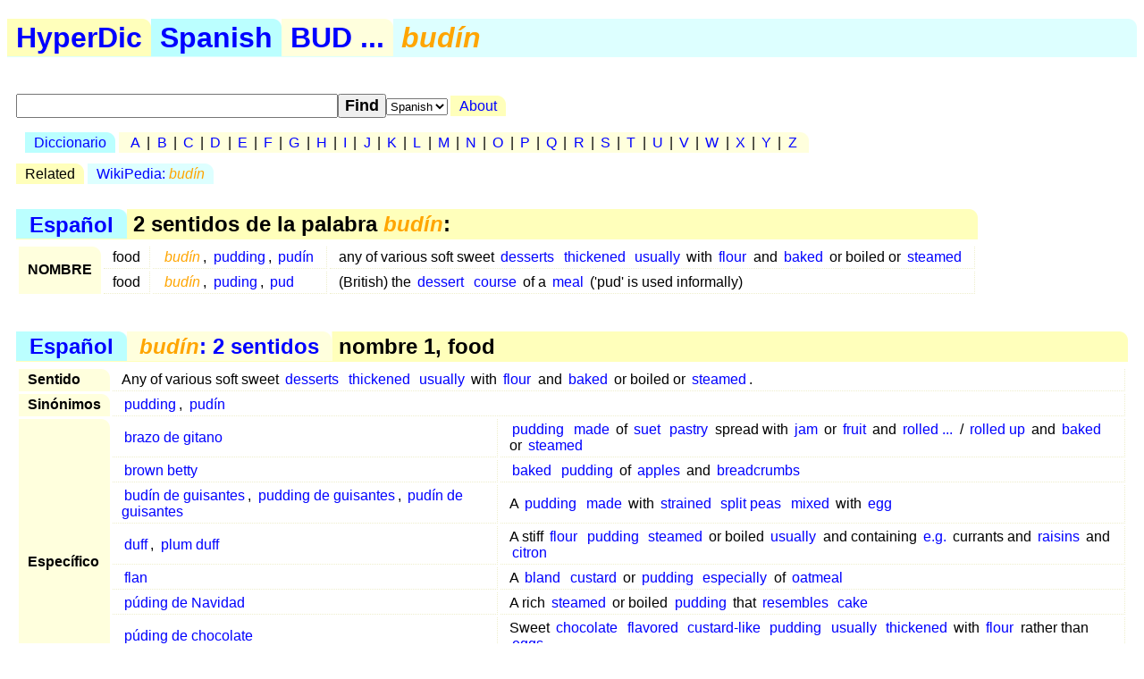

--- FILE ---
content_type: text/html; charset=utf-8
request_url: https://hyperdic.net/es/bud%EDn
body_size: 2258
content:
<!DOCTYPE html PUBLIC  "-//W3C//DTD XHTML 1.0 Strict//EN" "http://www.w3.org/TR/xhtml1/DTD/xhtml1-strict.dtd">
<html xmlns="http://www.w3.org/1999/xhtml" xml:lang="en">
<head>
<meta http-equiv="CONTENT-TYPE" content="text/html; charset=UTF-8" />
<meta name="GENERATOR" content="MegaDoc, http://www.megadoc.net/" />
<meta name="AUTHOR" content="Kaf&eacute;, Eric" />
<meta name="COPYRIGHT" content="All rights reserved" />
<meta http-equiv="Content-Script-Type" content="text/javascript" />
<meta name="viewport" content="width=device-width, initial-scale=1" />
<link rel="stylesheet" type="text/css" href="/src/hyp.css" />
<link rel="search" type="application/opensearchdescription+xml" href="/src/wordsense.xml" title="HyperDic WordSense"/>
<meta name="DC.Subject" xml:lang="es" content="budín" />
<title>budín (HyperDic hyper-dictionary)</title>
</head>
<body>
<h1><a href="/" class="lo1" title="HyperDic hyper-dictionary">HyperDic</a>: budín</h1>
<div id="hsx"></div>
<div id="ir"></div>
<script type="text/javascript">summary="Espa&#241;ol:bud:bud&#237;n"</script><div id="ov"><table id="Senses"><caption><a href="/es/">Espa&#241;ol</a> &gt; 2 sentidos de la palabra <em>bud&#237;n</em>:</caption><tr><th rowspan="2">NOMBRE</th><td>food</td><td xml:lang="es"><a href="#n1301"><em>bud&#237;n</em></a>, <a href="/es/pudding#n1301">pudding</a>, <a href="/es/pud%EDn#n1301">pud&#237;n</a></td><td>any of various soft sweet <a href="/en/dessert#n1300">desserts</a> <a href="/en/thicken#v3002">thickened</a> <a href="/en/usually#r0200">usually</a> with <a href="/en/flour#n1300">flour</a> and <a href="/en/bake#v3600">baked</a> or boiled or <a href="/en/steam#v3000">steamed</a></td></tr><tr><td>food</td><td xml:lang="es"><a href="#n1302"><em>bud&#237;n</em></a>, <a href="/es/puding#n1301">puding</a>, <a href="/es/pud#n1301">pud</a></td><td>(British) the <a href="/en/dessert#n1300">dessert</a> <a href="/en/course#n1300">course</a> of a <a href="/en/meal#n2800">meal</a> ('pud' is used informally)</td></tr></table></div><div id="ws"><table id="n1301" summary="bud�n:1:13:01:::es"><caption><a href="/es/">Espa&#241;ol</a> &gt; <a href="#Senses" title="bud&#237;n: 2 sentidos"><em>bud&#237;n</em>: 2 sentidos</a> &gt; nombre 1, food</caption><tr><th>Sentido</th><td colspan="2">Any of various soft sweet <a href="/en/dessert#n1300">desserts</a> <a href="/en/thicken#v3002">thickened</a> <a href="/en/usually#r0200">usually</a> with <a href="/en/flour#n1300">flour</a> and <a href="/en/bake#v3600">baked</a> or boiled or <a href="/en/steam#v3000">steamed</a>.</td></tr><tr><th rowspan="1">Sin&oacute;nimos</th><td colspan="2" xml:lang="es"><a href="/es/pudding#n1301">pudding</a>, <a href="/es/pud%EDn#n1301">pud&#237;n</a></td></tr><tr><th rowspan="9">Espec&iacute;fico</th><td xml:lang="es"><a href="/es/brazo_de_gitano#n1301">brazo de gitano</a></td><td><a href="/en/pudding#n1300">pudding</a> <a href="/en/make#v4205">made</a> of <a href="/en/suet#n1300">suet</a> <a href="/en/pastry#n1300">pastry</a> spread with <a href="/en/jam#n1300">jam</a> or <a href="/en/fruit#n2000">fruit</a> and <a href="/en/roll_up#v3000">rolled ...</a> / <a href="/en/roll_up#v3001">rolled up</a> and <a href="/en/bake#v3600">baked</a> or <a href="/en/steam#v3000">steamed</a></td></tr><tr><td xml:lang="es"><a href="/es/brown_betty#n1301">brown betty</a></td><td><a href="/en/baked#cooked0000">baked</a> <a href="/en/pudding#n1300">pudding</a> of <a href="/en/apple#n1300">apples</a> and <a href="/en/breadcrumb#n1300">breadcrumbs</a></td></tr><tr><td xml:lang="es"><a href="/es/bud%EDn_de_guisantes#n1301">bud&#237;n de guisantes</a>, <a href="/es/pudding_de_guisantes#n1301">pudding de guisantes</a>, <a href="/es/pud%EDn_de_guisantes#n1301">pud&#237;n de guisantes</a></td><td>A <a href="/en/pudding#n1300">pudding</a> <a href="/en/make#v3611">made</a> with <a href="/en/strain#v3510">strained</a> <a href="/en/split-pea#n1300">split peas</a> <a href="/en/mix#v3500">mixed</a> with <a href="/en/egg#n1300">egg</a></td></tr><tr><td xml:lang="es"><a href="/es/duff#n1301">duff</a>, <a href="/es/plum_duff#n1301">plum duff</a></td><td>A stiff <a href="/en/flour#n1300">flour</a> <a href="/en/pudding#n1300">pudding</a> <a href="/en/steam#v3000">steamed</a> or boiled <a href="/en/usually#r0200">usually</a> and containing <a href="/en/e%5Dg%5D#r0200">e.g.</a> currants and <a href="/en/raisin#n1300">raisins</a> and <a href="/en/citron#n1300">citron</a></td></tr><tr><td xml:lang="es"><a href="/es/flan#n1302">flan</a></td><td>A <a href="/en/bland#tasteless0100">bland</a> <a href="/en/custard#n1300">custard</a> or <a href="/en/pudding#n1300">pudding</a> <a href="/en/especially#r0200">especially</a> of <a href="/en/oatmeal#n1301">oatmeal</a></td></tr><tr><td xml:lang="es"><a href="/es/p%FAding_de_navidad#n1301">p&#250;ding de Navidad</a></td><td>A rich <a href="/en/steamed#cooked0000">steamed</a> or boiled <a href="/en/pudding#n1300">pudding</a> that <a href="/en/resemble#v4200">resembles</a> <a href="/en/cake#n1300">cake</a></td></tr><tr><td xml:lang="es"><a href="/es/p%FAding_de_chocolate#n1301">p&#250;ding de chocolate</a></td><td>Sweet <a href="/en/chocolate#n1300">chocolate</a> <a href="/en/flavor#v3900">flavored</a> <a href="/en/custard-like#a0100">custard-like</a> <a href="/en/pudding#n1300">pudding</a> <a href="/en/usually#r0200">usually</a> <a href="/en/thicken#v3002">thickened</a> with <a href="/en/flour#n1300">flour</a> rather than <a href="/en/egg#n1300">eggs</a></td></tr><tr><td xml:lang="es"><a href="/es/p%FAding_de_tapioca#n1301">p&#250;ding de tapioca</a></td><td>Sweet <a href="/en/pudding#n1300">pudding</a> <a href="/en/thicken#v3002">thickened</a> with <a href="/en/tapioca#n1300">tapioca</a></td></tr><tr><td xml:lang="es"><a href="/es/p%FAding_de_vainilla#n1301">p&#250;ding de vainilla</a></td><td>Sweet <a href="/en/vanilla#n0900">vanilla</a> <a href="/en/flavor#v3900">flavored</a> <a href="/en/custard-like#a0100">custard-like</a> <a href="/en/pudding#n1300">pudding</a> <a href="/en/usually#r0200">usually</a> <a href="/en/thicken#v3002">thickened</a> with <a href="/en/flour#n1300">flour</a> rather than <a href="/en/egg#n1300">eggs</a></td></tr><tr><th rowspan="1">General</th><td xml:lang="es"><a href="/es/dulce#n1302">dulce</a>, <a href="/es/postre#n1301">postre</a>, <a href="/es/postres#n1301">postres</a></td><td>A <a href="/en/dish#n1300">dish</a> served as the <a href="/en/last#a0000">last</a> <a href="/en/course#n1300">course</a> of a <a href="/en/meal#n1300">meal</a></td></tr><tr><th rowspan="1">Ingl&eacute;s</th><td colspan="2"><a href="/en/pudding#n1300">pudding</a></td></tr><tr><th rowspan="1">Catal&aacute;n</th><td colspan="2" xml:lang="ca"><a href="/ca/p%FAding#n1301">p&#250;ding</a></td></tr></table><table id="n1302" summary="bud�n:1:13:02:::es"><caption><a href="/es/">Espa&#241;ol</a> &gt; <a href="#Senses" title="bud&#237;n: 2 sentidos"><em>bud&#237;n</em>: 2 sentidos</a> &gt; nombre 2, food</caption><tr><th>Sentido</th><td colspan="2">(British) the <a href="/en/dessert#n1300">dessert</a> <a href="/en/course#n1300">course</a> of a <a href="/en/meal#n2800">meal</a> ('pud' is used informally).</td></tr><tr><th rowspan="1">Sin&oacute;nimos</th><td colspan="2" xml:lang="es"><a href="/es/puding#n1301">puding</a>, <a href="/es/pud#n1301">pud</a></td></tr><tr><th rowspan="1">Regi&oacute;n de</th><td xml:lang="es"><a href="/es/gran_breta%F1a#n1501">Gran Breta&#241;a</a>, <a href="/es/reino#n1501">Reino</a>, <a href="/es/reino_unido_de_gran_breta%F1a_e_irlanda_del_norte#n1501">Reino Unido de Gran Breta&#241;a e Irlanda del Norte</a>, <a href="/es/reino_unido_de_la_gran_breta%F1a_e_irlanda_del_norte#n1501">Reino Unido de la Gran Breta&#241;a e Irlanda del Norte</a>, <a href="/es/reino_unido#n1501">Reino Unido</a>, <a href="/es/united_kingdom#n1501">United Kingdom</a></td><td>A <a href="/en/monarchy#n1400">monarchy</a> in <a href="/en/northwestern#north0000">northwestern</a> <a href="/en/europe#n1700">Europe</a> occupying most of the <a href="/en/british_isles#n1500">British Isles</a></td></tr><tr><th rowspan="1">Espec&iacute;fico</th><td xml:lang="es"><a href="/es/sopa_inglesa#n1301">sopa inglesa</a>, <a href="/es/trifle#n1301">trifle</a></td><td>A cold pudding made of layers of <a href="/en/sponge_cake#n1300">sponge cake</a> spread with fruit or jelly</td></tr><tr><th rowspan="1">General</th><td xml:lang="es"><a href="/es/dulce#n1302">dulce</a>, <a href="/es/postre#n1301">postre</a>, <a href="/es/postres#n1301">postres</a></td><td>A <a href="/en/dish#n1300">dish</a> served as the <a href="/en/last#a0000">last</a> <a href="/en/course#n1300">course</a> of a <a href="/en/meal#n1300">meal</a></td></tr><tr><th rowspan="1">Ingl&eacute;s</th><td colspan="2"><a href="/en/pudding#n1302">pudding</a>, <a href="/en/pud#n1300">pud</a></td></tr><tr><th rowspan="1">Catal&aacute;n</th><td colspan="2" xml:lang="ca"><a href="/ca/pud#n1301">pud</a></td></tr></table></div>
<p id="fo">
<a href="/en/doc/copy" rel="Copyright">&copy;2001-26</a> &middot;
<a href="http://www.hyperdic.net/">HyperDic hyper-dictionary</a> &middot;
<a href="/en/doc/contact">Contact</a>
</p>
<p class="ce">
<a href="/en">English</a> |
<a href="/es">Spanish</a> |
<a href="/ca">Catalan</a>
<br/>
<a href="/en/doc/privacy">Privacy</a> |
<a href="/en/doc/robots">Robots</a>
</p>
<p class="ce">
<a href="http://validator.w3.org/check?uri=https://hyperdic.net/es/bud%edn">
<img src="/img/valid-xhtml10.png" alt="Valid XHTML 1.0 Strict" height="31" width="88" />
</a>
</p>
<script type="text/javascript" src="/src/hyp.js"></script>
</body>
</html>
